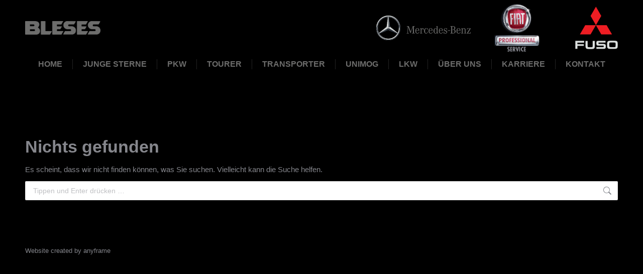

--- FILE ---
content_type: text/javascript
request_url: https://bleses.de/wp-content/plugins/mobilede_wordpress/js/slick-init.js?ver=6.7.4
body_size: -94
content:
jQuery(document).ready(function() {
jQuery('.slider-main').slick({
  slidesToShow: 1,
  slidesToScroll: 1,
  arrows: true,
  fade: true,
  asNavFor: '.slider-nav'
});
jQuery('.slider-nav').slick({
  slidesToShow: 3,
  slidesToScroll: 1,
  asNavFor: '.slider-main',
  dots: true,
  arrows: true,
  centerMode: true,
  focusOnSelect: true
});
});

--- FILE ---
content_type: text/javascript
request_url: https://bleses.de/wp-content/plugins/neusued-1//neusued.js?ver=1.0
body_size: 28
content:
jQuery(document).ready(function () {
  jQuery(".fancybox").fancybox();
});

jQuery(window).load(function() {
  // The slider being synced must be initialized first
  jQuery('#carousel').flexslider({
    animation: "slide",
    controlNav: false,
    animationLoop: true,
    slideshow: false,
    itemWidth: 150,
    itemMargin: 5,
    prevText: "",    //String: Set the text for the "previous" directionNav item
    nextText: "",  
    asNavFor: '#slider'
  });
 
  jQuery('#slider').flexslider({
    animation: "slide",
    controlNav: false,
    animationLoop: false,
    slideshow: false,
    prevText: "",    //String: Set the text for the "previous" directionNav item
    nextText: "",  
    sync: "#carousel"
  });
});